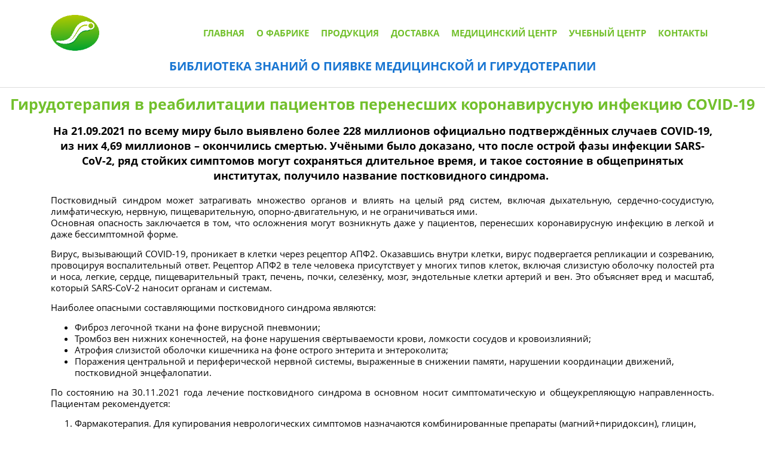

--- FILE ---
content_type: text/html; charset=UTF-8
request_url: https://hirudo22.ru/bibliotechka/hirudo_COVID_19/
body_size: 18131
content:
<!DOCTYPE html>
<html xml:lang="ru" lang="ru" class="">
<head>
		<meta http-equiv="X-UA-Compatible" content="IE=edge">
	<meta name="viewport" content="user-scalable=no, initial-scale=1.0, maximum-scale=1.0, width=device-width">
	<meta name="HandheldFriendly" content="true" >
	<meta name="MobileOptimized" content="width">
	<meta name="apple-mobile-web-app-capable" content="yes">
	<title>Гирудотерапия в реабилитации пациентов перенесших COVID-19</title>
	<meta http-equiv="Content-Type" content="text/html; charset=UTF-8" />
<meta name="keywords" content="Пиявка медицинская, реабилитация после коронавируса, восстановление после ковида, COVID-19, пневмония, фиброз легких, тромбоз сосудов, последствия ковида, осложнения после коронавируса, лечение ковида, лечу коронавирус," />
<meta name="description" content="Пиявка медицинская – природный антикоагулянт, способствующий ускорить выздоровление организма. Поставленная квалифицированным специалистом медицинская пиявка оказывает комплексное воздействие на пациента с постковидным синдромом." />
<script data-skip-moving="true">(function() {const canvas = document.createElement('canvas');let gl;try{gl = canvas.getContext('webgl2') || canvas.getContext('webgl') || canvas.getContext('experimental-webgl');}catch (e){return;}if (!gl){return;}const result = {vendor: gl.getParameter(gl.VENDOR),renderer: gl.getParameter(gl.RENDERER),};const debugInfo = gl.getExtension('WEBGL_debug_renderer_info');if (debugInfo){result.unmaskedVendor = gl.getParameter(debugInfo.UNMASKED_VENDOR_WEBGL);result.unmaskedRenderer = gl.getParameter(debugInfo.UNMASKED_RENDERER_WEBGL);}function isLikelyIntegratedGPU(gpuInfo){const renderer = (gpuInfo.unmaskedRenderer || gpuInfo.renderer || '').toLowerCase();const vendor = (gpuInfo.unmaskedVendor || gpuInfo.vendor || '').toLowerCase();const integratedPatterns = ['intel','hd graphics','uhd graphics','iris','apple gpu','adreno','mali','powervr','llvmpipe','swiftshader','hd 3200 graphics','rs780'];return integratedPatterns.some(pattern => renderer.includes(pattern) || vendor.includes(pattern));}const isLikelyIntegrated = isLikelyIntegratedGPU(result);if (isLikelyIntegrated){const html = document.documentElement;html.classList.add('bx-integrated-gpu', '--ui-reset-bg-blur');}})();</script>
<style type="text/css">
							:root {
								--theme-color-b24button: var(--primary);
							}
						</style>
<style type="text/css">
				:root {
					--primary: #4fd2c2 !important;
					--primary-darken-1: hsl(172.67, 59%, 55%);
					--primary-darken-2: hsl(172.67, 59%, 52%);
					--primary-darken-3: hsl(172.67, 59%, 47%);
					--primary-lighten-1: hsl(172.67, 59%, 67%);
					--primary-opacity-0: rgba(79, 210, 194, 0);
					--primary-opacity-0_05: rgba(79, 210, 194, 0.05);
					--primary-opacity-0_1: rgba(79, 210, 194, 0.1);
					--primary-opacity-0_15: rgba(79, 210, 194, 0.15);
					--primary-opacity-0_2: rgba(79, 210, 194, 0.2);
					--primary-opacity-0_25: rgba(79, 210, 194, 0.25);
					--primary-opacity-0_3: rgba(79, 210, 194, 0.3);
					--primary-opacity-0_35: rgba(79, 210, 194, 0.35);
					--primary-opacity-0_4: rgba(79, 210, 194, 0.4);
					--primary-opacity-0_45: rgba(79, 210, 194, 0.45);
					--primary-opacity-0_5: rgba(79, 210, 194, 0.5);
					--primary-opacity-0_55: rgba(79, 210, 194, 0.55);
					--primary-opacity-0_6: rgba(79, 210, 194, 0.6);
					--primary-opacity-0_65: rgba(79, 210, 194, 0.65);
					--primary-opacity-0_7: rgba(79, 210, 194, 0.7);
					--primary-opacity-0_75: rgba(79, 210, 194, 0.75);
					--primary-opacity-0_8: rgba(79, 210, 194, 0.8);
					--primary-opacity-0_85: rgba(79, 210, 194, 0.85);
					--primary-opacity-0_9: rgba(79, 210, 194, 0.9);
					--primary-opacity-0_95: rgba(79, 210, 194, 0.95);
					--theme-color-main: #999999;
					--theme-color-secondary: hsl(172.67, 20%, 80%);
					--theme-color-title: #111111;
					--theme-color-strict-inverse: #ffffff;
				}
			</style>
<script data-skip-moving="true">(function(w, d, n) {var cl = "bx-core";var ht = d.documentElement;var htc = ht ? ht.className : undefined;if (htc === undefined || htc.indexOf(cl) !== -1){return;}var ua = n.userAgent;if (/(iPad;)|(iPhone;)/i.test(ua)){cl += " bx-ios";}else if (/Windows/i.test(ua)){cl += ' bx-win';}else if (/Macintosh/i.test(ua)){cl += " bx-mac";}else if (/Linux/i.test(ua) && !/Android/i.test(ua)){cl += " bx-linux";}else if (/Android/i.test(ua)){cl += " bx-android";}cl += (/(ipad|iphone|android|mobile|touch)/i.test(ua) ? " bx-touch" : " bx-no-touch");cl += w.devicePixelRatio && w.devicePixelRatio >= 2? " bx-retina": " bx-no-retina";if (/AppleWebKit/.test(ua)){cl += " bx-chrome";}else if (/Opera/.test(ua)){cl += " bx-opera";}else if (/Firefox/.test(ua)){cl += " bx-firefox";}ht.className = htc ? htc + " " + cl : cl;})(window, document, navigator);</script>


<link href="/bitrix/js/intranet/intranet-common.min.css?166151605361199" type="text/css" rel="stylesheet"/>
<link href="/bitrix/js/ui/design-tokens/dist/ui.design-tokens.min.css?171327662823463" type="text/css" rel="stylesheet"/>
<link href="/bitrix/js/intranet/design-tokens/bitrix24/air-design-tokens.min.css?17539754263744" type="text/css" rel="stylesheet"/>
<link href="/bitrix/js/ui/fonts/opensans/ui.font.opensans.min.css?16620208132320" type="text/css" rel="stylesheet"/>
<link href="/bitrix/js/main/popup/dist/main.popup.bundle.min.css?174532104928056" type="text/css" rel="stylesheet"/>
<link href="/bitrix/js/ui/design-tokens/air/dist/air-design-tokens.min.css?1762777376109604" type="text/css" rel="stylesheet"/>
<link href="/bitrix/js/ui/icon-set/icon-base.min.css?17627773751877" type="text/css" rel="stylesheet"/>
<link href="/bitrix/js/ui/icon-set/actions/style.min.css?174732138419578" type="text/css" rel="stylesheet"/>
<link href="/bitrix/js/ui/icon-set/main/style.min.css?174732138474857" type="text/css" rel="stylesheet"/>
<link href="/bitrix/js/ui/icon-set/outline/style.min.css?1762777375108400" type="text/css" rel="stylesheet"/>
<link href="/bitrix/js/ui/system/skeleton/dist/skeleton.bundle.min.css?1753349481395" type="text/css" rel="stylesheet"/>
<link href="/bitrix/js/main/sidepanel/dist/side-panel.bundle.min.css?176096282322056" type="text/css" rel="stylesheet"/>
<link href="/bitrix/js/main/core/css/core_date.min.css?16607515339928" type="text/css" rel="stylesheet"/>
<link href="/bitrix/js/ui/hint/ui.hint.min.css?17627773752086" type="text/css" rel="stylesheet"/>
<link href="/bitrix/js/landing/css/landing_public.min.css?1567508327250" type="text/css" rel="stylesheet"/>
<link href="/bitrix/components/bitrix/landing.pub/templates/.default/style.min.css?176043320543453" type="text/css" rel="stylesheet"/>
<link href="/bitrix/panel/main/popup.min.css?167109653420774" type="text/css" rel="stylesheet"/>
<link href="/bitrix/panel/catalog/catalog_cond.min.css?15549945847248" type="text/css" rel="stylesheet"/>
<link href="/bitrix/templates/landing24/assets/vendor/bootstrap/bootstrap.min.css?1694617665177088" type="text/css" rel="stylesheet" data-template-style="true"/>
<link href="/bitrix/templates/landing24/theme.min.css?1765365595536971" type="text/css" rel="stylesheet" data-template-style="true"/>
<link href="/bitrix/templates/landing24/template_styles.min.css?16843044572401" type="text/css" rel="stylesheet" data-template-style="true"/>




<script type="extension/settings" data-extension="main.date">{"formats":{"FORMAT_DATE":"DD.MM.YYYY","FORMAT_DATETIME":"DD.MM.YYYY HH:MI:SS","SHORT_DATE_FORMAT":"d.m.Y","MEDIUM_DATE_FORMAT":"j M Y","LONG_DATE_FORMAT":"j F Y","DAY_MONTH_FORMAT":"j F","DAY_SHORT_MONTH_FORMAT":"j M","SHORT_DAY_OF_WEEK_MONTH_FORMAT":"D, j F","SHORT_DAY_OF_WEEK_SHORT_MONTH_FORMAT":"D, j M","DAY_OF_WEEK_MONTH_FORMAT":"l, j F","FULL_DATE_FORMAT":"l, j F  Y","SHORT_TIME_FORMAT":"H:i","LONG_TIME_FORMAT":"H:i:s"}}</script>



<meta name="robots" content="all" />
<style>
					@keyframes page-transition {
						0% {
							opacity: 1;
						}
						100% {
							opacity: 0;
						}
					}
					body.landing-page-transition::after {
						opacity: 1;
						background: #fff;
						animation: page-transition 2s 1s forwards;
					}
				</style>
<link rel="preload" href="/bitrix/templates/landing24/assets/vendor/icon/far/font.woff" as="font" crossorigin="anonymous" type="font/woff" crossorigin>
<link rel="preload" href="/bitrix/templates/landing24/assets/vendor/icon/far/font.woff2" as="font" crossorigin="anonymous" type="font/woff2" crossorigin>
<style>.fa-home:before{content:"\f015";}.fa-phone:before{content:"\f095";}.fa-envelope:before{content:"\f0e0";}</style>
<style>
					body {
						--landing-font-family: Open Sans
					}
				</style>
<link rel="stylesheet" href="https://fonts.bitrix24.ru/css2?family=Open+Sans:wght@100;200;300;400;500;600;700;800;900">
<style>
				body {
					font-weight: 400;
					font-family: Open Sans;
					-webkit-font-smoothing: antialiased;
					-moz-osx-font-smoothing: grayscale;
					-moz-font-feature-settings: "liga", "kern";
					text-rendering: optimizelegibility;
				}
			</style>
<style>
				h1, h2, h3, h4, h5, h6 {
					font-family: Open Sans;
				}
			</style>
<style>
				html {font-size: 14px;}
				body {font-size: 1rem;}
				.g-font-size-default {font-size: 1rem;}
			</style>
<style>
				main.landing-public-mode {
					line-height: 1.6;
					font-weight: 400;
				}
				
				.landing-public-mode .h1, .landing-public-mode .h2, .landing-public-mode .h3, .landing-public-mode .h4, 
				.landing-public-mode .h5, .landing-public-mode .h6, .landing-public-mode .h7,
				.landing-public-mode h1, .landing-public-mode h2, .landing-public-mode h3, .landing-public-mode h4, 
				.landing-public-mode h5, .landing-public-mode h6 {
					font-weight: 400;
				}
			</style>
<meta property="og:title" content="Гирудотерапия в реабилитации пациентов перенесших коронавирусную инфекцию COVID-19" /><meta property="og:description" content="Пиявка медицинская – природный антикоагулянт, способствующий ускорить выздоровление организма. Поставленная квалифицированным специалистом медицинская пиявка оказывает комплексное воздействие на пациента с постковидным синдромом." /><meta property="og:image" content="https://cdn.bitrix24.site/bitrix/images/demo/page/empty/preview.jpg" /><meta property="og:type" content="website" /><meta property="twitter:title" content="Гирудотерапия в реабилитации пациентов перенесших коронавирусную инфекцию COVID-19" /><meta property="twitter:description" content="Пиявка медицинская – природный антикоагулянт, способствующий ускорить выздоровление организма. Поставленная квалифицированным специалистом медицинская пиявка оказывает комплексное воздействие на пациента с постковидным синдромом." /><meta property="twitter:image" content="https://cdn.bitrix24.site/bitrix/images/demo/page/empty/preview.jpg" /><meta name="twitter:card" content="summary_large_image" /><meta property="twitter:type" content="website" /> <meta property="Bitrix24SiteType" content="page" /> <meta property="og:url" content="https://hirudo22.ru/bibliotechka/hirudo_COVID_19/" />
<link rel="canonical" href="https://hirudo22.ru/bibliotechka/hirudo_COVID_19/"/>
<link rel="icon" type="image/png" href="https://b24-w51p8z.bitrix24.ru/b10950122/resize_cache/1351/047e4a127947eff3c7d861cc2f113186/landing/e26/e26dbb119523f95db1ab7e7ba7fe55a0/Favikon.png" sizes="16x16">
<link rel="icon" type="image/png" href="https://b24-w51p8z.bitrix24.ru/b10950122/resize_cache/1351/45fd33a620da2e44653e6a92c96d9446/landing/e26/e26dbb119523f95db1ab7e7ba7fe55a0/Favikon.png" sizes="32x32">
<link rel="icon" type="image/png" href="https://b24-w51p8z.bitrix24.ru/b10950122/resize_cache/1351/c8042d925d6656dd077f15192d13bb8f/landing/e26/e26dbb119523f95db1ab7e7ba7fe55a0/Favikon.png" sizes="96x96">
<link rel="apple-touch-icon" href="https://b24-w51p8z.bitrix24.ru/b10950122/resize_cache/1351/eb45a9f96698d396483d7a1236fe0380/landing/e26/e26dbb119523f95db1ab7e7ba7fe55a0/Favikon.png" sizes="120x120">
<link rel="apple-touch-icon" href="https://b24-w51p8z.bitrix24.ru/b10950122/resize_cache/1351/a03d95df41ccb7c2ab8a9e9ebcd4cf8a/landing/e26/e26dbb119523f95db1ab7e7ba7fe55a0/Favikon.png" sizes="180x180">
<link rel="apple-touch-icon" href="https://b24-w51p8z.bitrix24.ru/b10950122/resize_cache/1351/8245e211b4cc1aeef31861f9c55143e5/landing/e26/e26dbb119523f95db1ab7e7ba7fe55a0/Favikon.png" sizes="152x152">
<link rel="apple-touch-icon" href="https://b24-w51p8z.bitrix24.ru/b10950122/resize_cache/1351/26c9f99963f016735739c7de412de1e1/landing/e26/e26dbb119523f95db1ab7e7ba7fe55a0/Favikon.png" sizes="167x167">
 <link rel="icon" type="image/x-icon" href="/favicon.ico"></head>
<body class="landing-b24button-use-style landing-page-transition" >
<main class="w-100 landing-public-mode" >
<div class="landing-header"><div id="b1059" class="block-wrapper block-0-menu-20-wedding"><header class="landing-block landing-semantic-background-color u-header u-header--relative g-z-index-9999 u-header--static g-bg-transparent">
	<div class="u-header__section u-header__section--light g-transition-0_3 g-py-25" data-header-fix-moment-exclude="g-py-25" data-header-fix-moment-classes="u-shadow-v27 g-py-15">
		<nav class="navbar navbar-expand-lg g-py-0 g-px-10 u-navbar-color-green u-navbar-color-blue--hover">
			<div class="container">
				<!-- Logo -->
				<a href="https://hirudo22.ru/" class="navbar-brand landing-block-node-menu-logo-link u-header__logo p-0" target="_self">
					<img class="landing-block-node-menu-logo u-header__logo-img u-header__logo-img--main g-max-width-180" src="[data-uri]" alt="" data-fileid="629" data-fileid2x="631" data-pseudo-url="{&quot;text&quot;:&quot;&quot;,&quot;href&quot;:&quot;&quot;,&quot;target&quot;:&quot;_self&quot;,&quot;enabled&quot;:false}" data-lazy-img="Y" data-src="https://cdn-ru.bitrix24.ru/b10950122/landing/a58/a58183468bc13438af1dc53765b8848b/YUnitek_oval_1900_1x.png" loading="lazy" data-srcset="https://cdn-ru.bitrix24.ru/b10950122/landing/bdd/bddc78e8280573c671d1ffadbc0e3187/YUnitek_oval_1900_2x.png 2x" />
				</a>
				<!-- End Logo -->

				<!-- Navigation -->
				<div class="collapse navbar-collapse align-items-center flex-sm-row" id="navBar7">
					<ul class="landing-block-node-menu-list js-scroll-nav navbar-nav text-uppercase g-font-weight-700 g-font-size-12 g-pt-20 g-pt-0--lg ml-auto"><li class="landing-block-node-menu-list-item nav-item g-mx-10--lg g-mb-7 g-mb-0--lg">
							<a href="https://hirudo22.ru/" class="landing-block-node-menu-list-item-link landing-semantic-menu-h-text nav-link p-0 g-font-size-15" target="_self">Главная</a>
						</li><li class="landing-block-node-menu-list-item nav-item g-mx-10--lg g-mb-7 g-mb-0--lg">
							<a href="https://hirudo22.ru/biofabrika/" class="landing-block-node-menu-list-item-link landing-semantic-menu-h-text nav-link p-0 g-font-size-15" target="_self">О фабрике</a>
						</li><li class="landing-block-node-menu-list-item nav-item g-mx-10--lg g-mb-7 g-mb-0--lg">
							<a href="https://hirudo22.ru/produktsiya/produktsiya_tfqv/" class="landing-block-node-menu-list-item-link landing-semantic-menu-h-text nav-link p-0 g-font-size-15" target="_self">Продукция</a>
						</li><li class="landing-block-node-menu-list-item nav-item g-mx-10--lg g-mb-7 g-mb-0--lg">
							<a href="https://hirudo22.ru/delivery/" class="landing-block-node-menu-list-item-link landing-semantic-menu-h-text nav-link p-0 g-font-size-15" target="_self">Доставка</a>
						</li><li class="landing-block-node-menu-list-item nav-item g-mx-10--lg g-mb-7 g-mb-0--lg">
							<a href="https://hirudo22.ru/mc_unitek/" class="landing-block-node-menu-list-item-link landing-semantic-menu-h-text nav-link p-0 g-font-size-15" target="_self">Медицинский центр</a>
						</li><li class="landing-block-node-menu-list-item nav-item g-mx-10--lg g-mb-7 g-mb-0--lg">
							<a href="https://hirudo22.ru/uc_unitek/" class="landing-block-node-menu-list-item-link landing-semantic-menu-h-text nav-link p-0 g-font-size-15" target="_self">Учебный центр</a>
						</li><li class="landing-block-node-menu-list-item nav-item g-mx-10--lg g-mb-7 g-mb-0--lg">
							<a href="https://hirudo22.ru/contacts/" class="landing-block-node-menu-list-item-link landing-semantic-menu-h-text nav-link p-0 g-font-size-15" target="_self">Контакты</a>
						</li></ul>
				</div>
				<!-- End Navigation -->

				<!-- Responsive Toggle Button -->
				<button class="navbar-toggler btn g-line-height-1 g-brd-none g-pa-0 ml-auto" type="button" aria-label="Toggle navigation" aria-expanded="false" aria-controls="navBar7" data-toggle="collapse" data-target="#navBar7">
                <span class="hamburger hamburger--slider">
                  <span class="hamburger-box">
                    <span class="hamburger-inner"></span>
                  </span>
                </span>
				</button>
				<!-- End Responsive Toggle Button -->
			</div>
		</nav>
	</div>
</header></div></div> 
								<div class="landing-main"><a id="workarea"></a><div id="b1301" class="block-wrapper block-27-3-one-col-fix-title"><section class="landing-block js-animation fadeInUp g-pt-0 g-pb-0 g-mt-minus-10">
	<h2 class="landing-block-node-title landing-semantic-title-medium g-my-0 container g-max-width-container g-pl-15 g-pr-15 g-line-height-1_1 g-font-size-20"><p style="text-align: center;"><span style="font-weight: bold;color: rgb(25, 118, 210);">БИБЛИОТЕКА ЗНАНИЙ О ПИЯВКЕ МЕДИЦИНСКОЙ И ГИРУДОТЕРАПИИ</span></p></h2>
</section></div><div id="b1303" class="block-wrapper block-26-separator"><section class="landing-block g-pt-10 g-pb-10">

        <hr class="landing-block-line landing-semantic-border g-brd-gray-light-v3 my-0" />

    </section></div><div id="b1305" class="block-wrapper block-27-3-one-col-fix-title"><section class="landing-block js-animation fadeInUp g-bg-transparent g-pt-0 g-pb-10">
	
<h1 class="landing-block-node-title-6013 g-pointer-events-all h2 text-center g-mb-0 g-font-weight-900 g-color-green g-font-size-25">Гирудотерапия в реабилитации пациентов перенесших коронавирусную инфекцию COVID-19</h1></section></div><div id="b1307" class="block-wrapper block-27-3-one-col-fix-title"><section class="landing-block js-animation fadeInUp g-pt-5 g-pb-5">
	<h2 class="landing-block-node-title landing-semantic-title-medium g-my-0 container g-max-width-container g-pl-15 g-pr-15 g-font-size-18 text-center g-color-black"><span style="font-weight: bold;">На 21.09.2021 по всему миру было выявлено более 228 миллионов официально подтверждённых случаев COVID-19, из них 4,69 миллионов – окончились смертью. Учёными было доказано, что после острой фазы инфекции SARS-CoV-2, ряд стойких симптомов могут сохраняться длительное время, и такое состояние в общепринятых институтах, получило название постковидного синдрома. </span><br /></h2>
</section></div><div id="b1309" class="block-wrapper block-27-one-col-fix-title-and-text-2"><section class="landing-block js-animation fadeInUp g-pt-0 g-pb-0" style="--bg: ;--bg-url: ;--bg-url-2x: ;--bg-overlay: ;--bg-size: ;--bg-attachment: ;">
	<div class="landing-block-node-text-container landing-semantic-text-width container g-max-width-container">
		
		<div class="landing-block-node-text landing-semantic-text-medium g-pb-1 g-font-weight-auto g-line-height-1_3 g-font-size-15 g-color-black g-mb-0"><p style="text-align: center;"></p><p style="text-align: justify;">Постковидный синдром может затрагивать множество органов и влиять на целый ряд систем, включая дыхательную, сердечно-сосудистую, лимфатическую, нервную, пищеварительную,  опорно-двигательную, и не ограничиваться ими.
<br />Основная опасность заключается в том, что осложнения могут возникнуть даже у пациентов, перенесших коронавирусную инфекцию в легкой и даже бессимптомной форме.</p><p style="text-align: justify;">Вирус, вызывающий COVID-19, проникает в клетки через рецептор АПФ2. Оказавшись внутри клетки, вирус подвергается репликации и созреванию, провоцируя воспалительный ответ. Рецептор АПФ2 в теле человека присутствует у многих типов клеток, включая слизистую оболочку полостей рта и носа, легкие, сердце, пищеварительный тракт, печень, почки, селезёнку, мозг, эндотельные клетки артерий и вен. Это объясняет вред и масштаб, который SARS-CoV-2 наносит органам и системам.</p><p style="text-align: justify;">Наиболее опасными составляющими постковидного синдрома являются:
<br /></p><ul><li>Фиброз легочной ткани на фоне вирусной пневмонии;
</li><li>Тромбоз вен нижних конечностей, на фоне нарушения свёртываемости крови, ломкости сосудов и кровоизлияний;
</li><li>Атрофия слизистой оболочки кишечника на фоне острого энтерита и энтероколита;
</li><li>Поражения центральной и периферической нервной системы, выраженные в снижении памяти, нарушении координации движений, постковидной энцефалопатии.</li></ul><p></p><p style="text-align: justify;">По состоянию на 30.11.2021 года лечение постковидного синдрома в основном носит симптоматическую и общеукрепляющую направленность. Пациентам рекомендуется: 
<br /></p><ol><li>Фармакотерапия. Для купирования неврологических симптомов назначаются комбинированные препараты (магний+пиридоксин), глицин, валериана. При тахикардии и кардиалгии обосновано применение бета-блокаторов. Некоторым выздоровевшим пациентам показан пролонгированный прием глюкокортикоидов и прямых антикоагулянтов. Рекомендован прием витаминов С, D, добавок цинка и селена. 
</li><li>Физкультура. Расширение физической активности должно быть постепенным, но систематическим. В постковидном периоде полезны дозированные занятия лечебной физкультурой, дыхательной гимнастикой, ходьба, плавание.
</li><li>aизиотерапия. В рамках комплексных программ постковидной реабилитации используются физиотерапевтические процедуры: магнитотерапия, импульсные токи, электрофорез, небулайзерная терапия и т.д. Обосновано применение оздоровительного массажа, галотерапии, рефлексотерапии. 
</li></ol>Особое место в постковидной реабилитации занимает гирудотерапия. <a href="https://hirudo22.ru/produktsiya/piyavka/#b799" target="_self" style="color: rgb(2, 136, 209); text-decoration-line: underline;">Пиявка медицинская</a> – природный антикоагулянт, способствующий ускорить выздоровление организма. Поставленная квалифицированным специалистом медицинская пиявка оказывает комплексное воздействие на пациента с постковидным синдромом:<p></p><p style="text-align: justify;"></p><ul><li><span style="text-decoration-line: underline;">Во-первых, - механическое.</span> Выражается в небольшой, но пролонгированной кровопотере. В результате стимулируется кроветворная функция и снижается давление. В дальнейшем, за счет биологического воздействия, давление нормализуется.</li><li><span style="font-size: 1.07143rem;"><span style="text-decoration-line: underline;">Во-вторых, - биологическое.</span> Пиявка впрыскивает биологически активные вещества, необходимые для предотвращения свертываемости крови, обеззараживания, уменьшения болевого синдрома и раздражения при укусе.  Но эти же вещества оказывают огромное положительное влияние на организм человека. Основной компонент – гирудин – препятствует свертываемости крови и образованию тромбов. Вспомогательные вещества активизируют местное капиллярное кровообращение, улучшают снабжение тканей кислородом и питательными веществами, растворяют ранее образовавшиеся тромбы. В результате применения пиявок уменьшаются отеки, нормализуется давление, улучшается общее кровообращение, повышается тонус организма и общее самочувствие.</span></li><li><span style="text-decoration-line: underline;">В-третьих, - рефлекторное.</span> Прокусывая кожу, пиявка стимулирует нервную систему, повышая тонус организма и ускоряя процессы саногенеза – саморегуляции и самооздоровления.  
</li></ul><p></p><p style="text-align: justify;">Секреторная жидкость, которую пиявка впрыскивает при постановке и в процессе кровососания содержит:
<br /></p><ul><li><span style="font-size: 1.07143rem;">Гирудин – препятствующий склеиванию тромбоцитов и образованию тромбов. Гирудин, как бы, отвлекает фибрин от его основной функции и замедляет таким образом процесс свёртывания крови.</span></li><li><span style="font-size: 1.07143rem;">Апиразу – определяющую противосклеротическое действие, уменьшающую ломкость сосудов.</span></li><li><span style="font-size: 1.07143rem;">Дестабилазу – способствующую растворению (тромболизису) уже сформировавшихся тромбов в организме человека.</span></li><li><span style="font-size: 1.07143rem;">Оргелазу – способствующую образованию новых кровеносных сосудов. В результате отеки и тромбы в стенках сосудов рассасываются и восстанавливается нормальное движение жидкостей в пораженном органе, причем его дренаж продолжается и после удаления пиявки.</span></li></ul>Секрет пиявки содержит и другие компоненты, обладающие противовоспалительным, обезболивающим  и антибактериальным действием, в связи с чем гирудотерапия помогает больному человеку в борьбе с рядом инфекционных заболеваний.<p></p><p style="text-align: justify;">Пройти курс гирудотерапии можно в специализированном медицинском или оздоровительном центре или же поставить пиявки самостоятельно. Сама процедура не сложная, но нужно соблюдать ряд санитарных и гигиенических правил. Также нужно помнить, что от качества пиявки напрямую зависит и эффективность процедуры.</p><p style="">Приобрести пиявку можно в аптеке или на биофабрике. Далеко не каждая аптека и даже аптечная сеть реализует пиявки из-за сложности ухода и риска гибели при длительном хранении. Тем более, что при ненадлежащем уходе пиявка слабеет и её терапевтическая польза снижается. Поэтому приобретать пиявок нужно на специализированных <a href="https://hirudo22.ru/biofabrika/" target="_self" style="color: rgb(2, 136, 209); text-decoration-line: underline;">биофабриках медицинских пиявок,</a> осуществляющих их выращивание в искусственных условиях и обеспечивающих надлежащий уход. Некоторые биофабрики отладили <a href="https://hirudo22.ru/delivery/" target="_self" style="color: rgb(2, 136, 209); text-decoration-line: underline;">доставку пиявок по всей России</a>, в том числе в труднодоступные регионы, поэтому сложностей с доставкой пиявок не возникнет.</p>
<p></p><p></p><p></p><p></p><p></p><p></p><p></p><p></p><p></p><p></p><p></p><p></p></div>
	</div>
</section></div><div id="b1321" class="block-wrapper block-27-one-col-fix-title-and-text-2"><section class="landing-block js-animation fadeInUp g-pt-0 g-pb-0 g-mt-auto" style="--bg: ;--bg-url: ;--bg-url-2x: ;--bg-overlay: ;--bg-size: ;--bg-attachment: ;">
	<div class="landing-block-node-text-container landing-semantic-text-width container g-max-width-container">
		
		<div class="landing-block-node-text landing-semantic-text-medium g-pb-1 g-font-weight-auto g-line-height-1_3 g-color-black g-font-size-24 g-mb-0 g-pt-0" style="--color: ;"><p style="text-align: center;"></p><p style="text-align: justify;"><p style="text-align: center;"><span style="">ИМЕЮТСЯ ПРОТИВОПОКАЗАНИЯ. ПЕРЕД ПРИМЕНЕНИЕМ ПРОКОНСУЛЬТИРУЙТЕСЬ С ВРАЧОМ</span></p></p>
<p></p><p></p><p></p><p></p><p></p><p></p><p></p><p></p><p></p><p></p><p></p><p></p></div>
	</div>
</section></div><div id="b1325" class="block-wrapper block-27-one-col-fix-title-and-text-2"><section class="landing-block js-animation fadeInUp g-pt-0 g-pb-0" style="--bg: ;--bg-url: ;--bg-url-2x: ;--bg-overlay: ;--bg-size: ;--bg-attachment: ;">
	<div class="landing-block-node-text-container landing-semantic-text-width container g-max-width-container">
		
		<div class="landing-block-node-text landing-semantic-text-medium g-pb-1 g-font-weight-auto g-line-height-1_3 g-color-black g-font-size-16 g-mb-0 g-pt-0" style="--color: ;"><p style="text-align: center;"></p><p style="text-align: justify;"></p><p style="text-align: center;"><span style="font-weight: bold;">При обнаружении симптомов коронавирусной инфекции или постковидного синдрома рекомендуется незамедлительно обратиться к врачу.</span></p><p style="text-align: center;"><span style="font-weight: bold;">Материал данной статьи является информационным и не служит рекомендацией к непосредственному применению. </span><br /></p><p></p>
<p></p><p></p><p></p><p></p><p></p><p></p><p></p><p></p><p></p><p></p><p></p><p></p></div>
	</div>
</section></div></div> 
							<div class="landing-footer"><div id="b1013" class="block-wrapper block-35-2-footer-dark"><section class="landing-semantic-background-color g-bg-green-opacity-0_7 g-pt-20 g-pb-0">
	<div class="container">
		<div class="row">
			<div class="landing-block-node-main-card js-animation fadeInLeft col-sm-12 col-md-6 col-lg-6 g-mb-25 g-mb-0--lg">
				<h2 class="landing-block-node-title landing-semantic-subtitle-small text-uppercase g-font-weight-700 g-font-size-16 g-mb-20 g-color-black">Наши контакты</h2>
				

				<address class="g-mb-20"><div class="landing-block-card-contact g-pos-rel g-pl-20 g-mb-7 landing-card" data-card-preset="text">
						<div class="landing-block-node-card-contact-icon-container g-absolute-centered--y g-left-0 g-color-gray-dark-v1">
							<i class="landing-block-node-card-contact-icon fa fa-home" data-pseudo-url="{&quot;text&quot;:&quot;&quot;,&quot;href&quot;:&quot;&quot;,&quot;target&quot;:&quot;_self&quot;,&quot;enabled&quot;:false}"></i>
						</div>
						<div class="landing-block-node-card-contact-text g-color-gray-light-v1"><span style="color: rgb(33, 33, 33);">Адрес: Россия, Алтайский край, г.Барнаул, ул.Малахова, д.177Е</span></div>
					</div><div class="landing-block-card-contact g-pos-rel g-pl-20 g-mb-7" data-card-preset="link">
						<div class="landing-block-node-card-contact-icon-container g-absolute-centered--y g-left-0 g-color-gray-dark-v1">
							<i class="landing-block-node-card-contact-icon fa fa-phone" data-pseudo-url="{&quot;text&quot;:&quot;&quot;,&quot;href&quot;:&quot;&quot;,&quot;target&quot;:&quot;_self&quot;,&quot;enabled&quot;:false}"></i>
						</div>
						<div>
							<span class="landing-block-node-card-contact-text g-color-gray-dark-v1"><span>Тел.:</span></span>
							<a class="landing-block-node-card-contact-link g-font-weight-700 g-color-gray-dark-v1" href="mailto:tel:+73852462782" target="_blank">+7 (3852) 46-27-82</a>
						</div>
					</div><div class="landing-block-card-contact g-pos-rel g-pl-20 g-mb-7 landing-card" data-card-preset="link">
						<div class="landing-block-node-card-contact-icon-container g-absolute-centered--y g-left-0 g-color-gray-dark-v1">
							<i class="landing-block-node-card-contact-icon fa fa-phone" data-pseudo-url="{&quot;text&quot;:&quot;&quot;,&quot;href&quot;:&quot;&quot;,&quot;target&quot;:&quot;_self&quot;,&quot;enabled&quot;:false}"></i>
						</div>
						<div>
							<span class="landing-block-node-card-contact-text g-color-gray-dark-v1">WhatsApp:</span>
							<a class="landing-block-node-card-contact-link g-font-weight-700 g-color-gray-dark-v1" href="mailto:https://wa.me/79635073995" target="_blank">+7 (963) 507-39-95</a>
						</div>
					</div><div class="landing-block-card-contact g-pos-rel g-pl-20 g-mb-7" data-card-preset="link">
						<div class="landing-block-node-card-contact-icon-container g-absolute-centered--y g-left-0 g-color-gray-dark-v1">
							<i class="landing-block-node-card-contact-icon fa fa-envelope" data-pseudo-url="{&quot;text&quot;:&quot;&quot;,&quot;href&quot;:&quot;&quot;,&quot;target&quot;:&quot;_self&quot;,&quot;enabled&quot;:false}"></i>
						</div>
						<div>
							<span class="landing-block-node-card-contact-text g-color-gray-dark-v1">Email:</span>
							<a class="landing-block-node-card-contact-link g-font-weight-700 g-color-gray-dark-v1" href="mailto:unitek2004@mail.ru" target="_blank">unitek2004@mail.ru</a>
						</div>
					</div></address>

			<div class="landing-block-node-text-2243-4519-4964 g-pointer-events-all g-pb-1 text-left g-color-black"><p>Продажа пиявки, Обучение гирудотерапии</p></div></div>


			<div class="landing-block-node-column js-animation fadeInRight col-sm-12 col-md-2 col-lg-2 g-mb-25 g-mb-0--lg">
				<h2 class="landing-block-node-title landing-semantic-subtitle-small text-uppercase g-color-white g-font-weight-700 g-mb-20 g-font-size-14">Меню</h2>
				<ul class="landing-block-card-list1 list-unstyled g-mb-30"><li class="landing-block-card-list1-item g-mb-10">
						<a class="landing-block-node-list-item landing-semantic-menu-h-text g-color-gray-dark-v1" href="https://hirudo22.ru/biofabrika/" target="_self">О фабрике</a>
					</li><li class="landing-block-card-list1-item g-mb-10">
						<a class="landing-block-node-list-item landing-semantic-menu-h-text g-color-gray-dark-v1" href="https://hirudo22.ru/produktsiya/produktsiya_tfqv/" target="_self">Продукция</a>
					</li><li class="landing-block-card-list1-item g-mb-10">
						<a class="landing-block-node-list-item landing-semantic-menu-h-text g-color-gray-dark-v1" href="https://hirudo22.ru/delivery/" target="_self">Доставка</a>
					</li><li class="landing-block-card-list1-item g-mb-10">
						<a class="landing-block-node-list-item landing-semantic-menu-h-text g-color-gray-dark-v1" href="https://hirudo22.ru/mc_unitek/" target="_self">Лечение пиявками</a>
					</li><li class="landing-block-card-list1-item g-mb-10">
						<a class="landing-block-node-list-item landing-semantic-menu-h-text g-color-gray-dark-v1" href="https://hirudo22.ru/uc_unitek/" target="_self">Обучение гирудотерапии</a>
					</li></ul>
			<div class="landing-block-node-text-2243-4519-4964 g-pointer-events-all g-pb-1 text-left"><p><br /></p></div></div>

			<div class="landing-block-node-column js-animation bounceInRight col-sm-12 col-md-2 col-lg-2 g-mb-25 g-mb-0--lg">
				<h2 class="landing-block-node-title landing-semantic-subtitle-small text-uppercase g-color-white g-font-weight-700 g-mb-20 g-font-size-14">Продукция</h2>
				<ul class="landing-block-card-list2 list-unstyled g-mb-30"><li class="landing-block-card-list2-item g-mb-10">
						<a class="landing-block-node-list-item landing-semantic-menu-h-text g-color-gray-dark-v1" href="https://hirudo22.ru/produktsiya/piyavka/" target="_self">Пиявка медицинская</a>
					</li><li class="landing-block-card-list2-item g-mb-10">
						<a class="landing-block-node-list-item landing-semantic-menu-h-text g-color-gray-dark-v1" href="https://hirudo22.ru/products_archive/#b661" target="_self">Свечи &quot;Геморрой-OFF&quot;</a>
					</li><li class="landing-block-card-list2-item g-mb-10">
						<a class="landing-block-node-list-item landing-semantic-menu-h-text g-color-gray-dark-v1" href="#" target="_self">Напиток &quot;ЧистоВЕН&quot;</a>
					</li><li class="landing-block-card-list2-item g-mb-10">
						<a class="landing-block-node-list-item landing-semantic-menu-h-text g-color-gray-dark-v1" href="https://hirudo22.ru/products_archive/#b579" target="_self">Косметика</a>
					</li></ul>
			<div class="landing-block-node-text-2243-4519-4964 g-pointer-events-all g-pb-1 text-left"><p><br /></p></div></div>

			<div class="landing-block-node-column js-animation bounceInRight col-sm-12 col-md-2 col-lg-2">
				<h2 class="landing-block-node-title landing-semantic-subtitle-small text-uppercase g-color-white g-font-weight-700 g-mb-20 g-font-size-14"><a href="https://hirudo22.ru/bibliotechka/" target="_self">Библиотека</a></h2>
				<ul class="landing-block-card-list1 list-unstyled g-mb-30"><li class="landing-block-card-list3-item g-mb-10">
						<a class="landing-block-node-list-item landing-semantic-menu-h-text g-font-size-13 g-color-gray-dark-v1" href="https://hirudo22.ru/bibliotechka/Hranenie_i_uhod/" target="_self">Как хранить пиявок?</a>
					</li><li class="landing-block-card-list3-item g-mb-10">
						<a class="landing-block-node-list-item landing-semantic-menu-h-text g-font-size-13 g-color-gray-dark-v1" href="#" target="_self">Полезные материалы</a>
					</li><li class="landing-block-card-list3-item g-mb-10">
						<a class="landing-block-node-list-item landing-semantic-menu-h-text g-font-size-13 g-color-gray-dark-v1" href="https://youtu.be/2PTyjT4bPoc" target="_popup" data-url="//www.youtube.com/embed/2PTyjT4bPoc?autoplay=0&controls=1&loop=0&mute=0&rel=0&start=0&html5=1">Уход за пиявкой (видео)</a>
					</li></ul>
			<div class="landing-block-node-text-2243-4519-4964 g-pointer-events-all g-pb-1 text-left"><p><br /></p></div></div>

		</div>
	</div>
</section></div></div>
</main>
<script data-skip-moving="true">
					(function(w,d,u,b){ 'use strict';
					var s=d.createElement('script');var r=(Date.now()/1000|0);s.async=1;s.src=u+'?'+r;
					var h=d.getElementsByTagName('script')[0];h.parentNode.insertBefore(s,h);
				})(window,document,'https://cdn-ru.bitrix24.ru/b10950122/crm/site_button/loader_3_b4mkt3.js');
				</script> <div class="bitrix-footer"><span class="bitrix-footer-text"><div class="bitrix-footer-seo">Заряжено <img src="//b24-w51p8z.bitrix24.ru/bitrix/images/landing/copyright/logo_ru.svg?1" alt="Битрикс24"> &mdash; Бесплатные Сайты и CRM. <a href="https://www.bitrix24.ru/features/sites.php?utm_medium=referral&amp;utm_source=bitrix24.ru&amp;utm_campaign=ru_sites_websites&amp;p=13083" class="bitrix-footer-link">Создать сайт самому бесплатно</a></div>	<div class="bitrix-footer-terms">
        <span class="bitrix-footer-link bitrix-footer-link-report">Пожаловаться на контент cайта в <a class="bitrix-footer-link" target="_blank" rel="nofollow" href="https://www.bitrix24.ru/abuse/?sender_page=PAGE&hostname=b24-w51p8z.bitrix24.ru&siteId=3&from_url=https%253A%252F%252Fb24-w51p8z.bitrix24.ru%252Fpub%252Fsite%252F3%252Fbibliotechka%252Fhirudo_COVID_19%252F%253Fuser_lang%253Dru">Битрикс24</a></span>
		<span class="bitrix-footer-hint" data-hint="Битрикс24 не несёт ответственности за содержимое сайта, но вы можете сообщить нам о нарушении"></span>
	</div></span></div><script>if(!window.BX)window.BX={};if(!window.BX.message)window.BX.message=function(mess){if(typeof mess==='object'){for(let i in mess) {BX.message[i]=mess[i];} return true;}};</script>
<script>(window.BX||top.BX).message({"JS_CORE_LOADING":"Загрузка...","JS_CORE_NO_DATA":"- Нет данных -","JS_CORE_WINDOW_CLOSE":"Закрыть","JS_CORE_WINDOW_EXPAND":"Развернуть","JS_CORE_WINDOW_NARROW":"Свернуть в окно","JS_CORE_WINDOW_SAVE":"Сохранить","JS_CORE_WINDOW_CANCEL":"Отменить","JS_CORE_WINDOW_CONTINUE":"Продолжить","JS_CORE_H":"ч","JS_CORE_M":"м","JS_CORE_S":"с","JSADM_AI_HIDE_EXTRA":"Скрыть лишние","JSADM_AI_ALL_NOTIF":"Показать все","JSADM_AUTH_REQ":"Требуется авторизация!","JS_CORE_WINDOW_AUTH":"Войти","JS_CORE_IMAGE_FULL":"Полный размер"});</script><script src="/bitrix/js/main/core/core.min.js?1764759697242882"></script><script>BX.Runtime.registerExtension({"name":"main.core","namespace":"BX","loaded":true});</script>
<script>BX.setJSList(["\/bitrix\/js\/main\/core\/core_ajax.js","\/bitrix\/js\/main\/core\/core_promise.js","\/bitrix\/js\/main\/polyfill\/promise\/js\/promise.js","\/bitrix\/js\/main\/loadext\/loadext.js","\/bitrix\/js\/main\/loadext\/extension.js","\/bitrix\/js\/main\/polyfill\/promise\/js\/promise.js","\/bitrix\/js\/main\/polyfill\/find\/js\/find.js","\/bitrix\/js\/main\/polyfill\/includes\/js\/includes.js","\/bitrix\/js\/main\/polyfill\/matches\/js\/matches.js","\/bitrix\/js\/ui\/polyfill\/closest\/js\/closest.js","\/bitrix\/js\/main\/polyfill\/fill\/main.polyfill.fill.js","\/bitrix\/js\/main\/polyfill\/find\/js\/find.js","\/bitrix\/js\/main\/polyfill\/matches\/js\/matches.js","\/bitrix\/js\/main\/polyfill\/core\/dist\/polyfill.bundle.js","\/bitrix\/js\/main\/core\/core.js","\/bitrix\/js\/main\/polyfill\/intersectionobserver\/js\/intersectionobserver.js","\/bitrix\/js\/main\/lazyload\/dist\/lazyload.bundle.js","\/bitrix\/js\/main\/polyfill\/core\/dist\/polyfill.bundle.js","\/bitrix\/js\/main\/parambag\/dist\/parambag.bundle.js"]);
</script>
<script>BX.Runtime.registerExtension({"name":"ui.dexie","namespace":"BX.DexieExport","loaded":true});</script>
<script>BX.Runtime.registerExtension({"name":"fc","namespace":"window","loaded":true});</script>
<script>BX.Runtime.registerExtension({"name":"pull.protobuf","namespace":"BX","loaded":true});</script>
<script>BX.Runtime.registerExtension({"name":"rest.client","namespace":"window","loaded":true});</script>
<script>(window.BX||top.BX).message({"pull_server_enabled":"Y","pull_config_timestamp":1765387769,"shared_worker_allowed":"Y","pull_guest_mode":"N","pull_guest_user_id":0,"pull_worker_mtime":1743166765});(window.BX||top.BX).message({"PULL_OLD_REVISION":"Для продолжения корректной работы с сайтом необходимо перезагрузить страницу."});</script>
<script>BX.Runtime.registerExtension({"name":"pull.client","namespace":"BX","loaded":true});</script>
<script>BX.Runtime.registerExtension({"name":"pull","namespace":"window","loaded":true});</script>
<script>BX.Runtime.registerExtension({"name":"intranet.design-tokens.bitrix24","namespace":"window","loaded":true});</script>
<script>BX.Runtime.registerExtension({"name":"ui.design-tokens","namespace":"window","loaded":true});</script>
<script>BX.Runtime.registerExtension({"name":"ui.fonts.opensans","namespace":"window","loaded":true});</script>
<script>BX.Runtime.registerExtension({"name":"landing.metrika","namespace":"BX.Landing","loaded":true});</script>
<script>BX.Runtime.registerExtension({"name":"main.pageobject","namespace":"BX","loaded":true});</script>
<script>BX.Runtime.registerExtension({"name":"main.popup","namespace":"BX.Main","loaded":true});</script>
<script>BX.Runtime.registerExtension({"name":"popup","namespace":"window","loaded":true});</script>
<script>(window.BX||top.BX).message({"CORE_CLIPBOARD_COPY_SUCCESS":"Скопировано","CORE_CLIPBOARD_COPY_FAILURE":"Не удалось скопировать"});</script>
<script>BX.Runtime.registerExtension({"name":"clipboard","namespace":"window","loaded":true});</script>
<script>BX.Runtime.registerExtension({"name":"ui.design-tokens.air","namespace":"window","loaded":true});</script>
<script>BX.Runtime.registerExtension({"name":"ui.icon-set","namespace":"window","loaded":true});</script>
<script>BX.Runtime.registerExtension({"name":"ui.icon-set.actions","namespace":"window","loaded":true});</script>
<script>BX.Runtime.registerExtension({"name":"ui.icon-set.main","namespace":"window","loaded":true});</script>
<script>BX.Runtime.registerExtension({"name":"ui.icon-set.outline","namespace":"window","loaded":true});</script>
<script>BX.Runtime.registerExtension({"name":"ui.system.skeleton","namespace":"BX.UI.System","loaded":true});</script>
<script>(window.BX||top.BX).message({"MAIN_SIDEPANEL_CLOSE":"Закрыть","MAIN_SIDEPANEL_PRINT":"Печать","MAIN_SIDEPANEL_NEW_WINDOW":"Открыть в новом окне","MAIN_SIDEPANEL_COPY_LINK":"Скопировать ссылку","MAIN_SIDEPANEL_MINIMIZE":"Свернуть","MAIN_SIDEPANEL_REMOVE_ALL":"Удалить всё из быстрого доступа"});</script>
<script>BX.Runtime.registerExtension({"name":"main.sidepanel","namespace":"BX.SidePanel","loaded":true});</script>
<script>BX.Runtime.registerExtension({"name":"sidepanel","namespace":"window","loaded":true});</script>
<script>(window.BX||top.BX).message({"AMPM_MODE":false});(window.BX||top.BX).message({"MONTH_1":"Январь","MONTH_2":"Февраль","MONTH_3":"Март","MONTH_4":"Апрель","MONTH_5":"Май","MONTH_6":"Июнь","MONTH_7":"Июль","MONTH_8":"Август","MONTH_9":"Сентябрь","MONTH_10":"Октябрь","MONTH_11":"Ноябрь","MONTH_12":"Декабрь","MONTH_1_S":"января","MONTH_2_S":"февраля","MONTH_3_S":"марта","MONTH_4_S":"апреля","MONTH_5_S":"мая","MONTH_6_S":"июня","MONTH_7_S":"июля","MONTH_8_S":"августа","MONTH_9_S":"сентября","MONTH_10_S":"октября","MONTH_11_S":"ноября","MONTH_12_S":"декабря","MON_1":"янв","MON_2":"фев","MON_3":"мар","MON_4":"апр","MON_5":"мая","MON_6":"июн","MON_7":"июл","MON_8":"авг","MON_9":"сен","MON_10":"окт","MON_11":"ноя","MON_12":"дек","DAY_OF_WEEK_0":"Воскресенье","DAY_OF_WEEK_1":"Понедельник","DAY_OF_WEEK_2":"Вторник","DAY_OF_WEEK_3":"Среда","DAY_OF_WEEK_4":"Четверг","DAY_OF_WEEK_5":"Пятница","DAY_OF_WEEK_6":"Суббота","DOW_0":"Вс","DOW_1":"Пн","DOW_2":"Вт","DOW_3":"Ср","DOW_4":"Чт","DOW_5":"Пт","DOW_6":"Сб","FD_SECOND_AGO_0":"#VALUE# секунд назад","FD_SECOND_AGO_1":"#VALUE# секунду назад","FD_SECOND_AGO_10_20":"#VALUE# секунд назад","FD_SECOND_AGO_MOD_1":"#VALUE# секунду назад","FD_SECOND_AGO_MOD_2_4":"#VALUE# секунды назад","FD_SECOND_AGO_MOD_OTHER":"#VALUE# секунд назад","FD_SECOND_DIFF_0":"#VALUE# секунд","FD_SECOND_DIFF_1":"#VALUE# секунда","FD_SECOND_DIFF_10_20":"#VALUE# секунд","FD_SECOND_DIFF_MOD_1":"#VALUE# секунда","FD_SECOND_DIFF_MOD_2_4":"#VALUE# секунды","FD_SECOND_DIFF_MOD_OTHER":"#VALUE# секунд","FD_SECOND_SHORT":"#VALUE#с","FD_MINUTE_AGO_0":"#VALUE# минут назад","FD_MINUTE_AGO_1":"#VALUE# минуту назад","FD_MINUTE_AGO_10_20":"#VALUE# минут назад","FD_MINUTE_AGO_MOD_1":"#VALUE# минуту назад","FD_MINUTE_AGO_MOD_2_4":"#VALUE# минуты назад","FD_MINUTE_AGO_MOD_OTHER":"#VALUE# минут назад","FD_MINUTE_DIFF_0":"#VALUE# минут","FD_MINUTE_DIFF_1":"#VALUE# минута","FD_MINUTE_DIFF_10_20":"#VALUE# минут","FD_MINUTE_DIFF_MOD_1":"#VALUE# минута","FD_MINUTE_DIFF_MOD_2_4":"#VALUE# минуты","FD_MINUTE_DIFF_MOD_OTHER":"#VALUE# минут","FD_MINUTE_0":"#VALUE# минут","FD_MINUTE_1":"#VALUE# минуту","FD_MINUTE_10_20":"#VALUE# минут","FD_MINUTE_MOD_1":"#VALUE# минуту","FD_MINUTE_MOD_2_4":"#VALUE# минуты","FD_MINUTE_MOD_OTHER":"#VALUE# минут","FD_MINUTE_SHORT":"#VALUE#мин","FD_HOUR_AGO_0":"#VALUE# часов назад","FD_HOUR_AGO_1":"#VALUE# час назад","FD_HOUR_AGO_10_20":"#VALUE# часов назад","FD_HOUR_AGO_MOD_1":"#VALUE# час назад","FD_HOUR_AGO_MOD_2_4":"#VALUE# часа назад","FD_HOUR_AGO_MOD_OTHER":"#VALUE# часов назад","FD_HOUR_DIFF_0":"#VALUE# часов","FD_HOUR_DIFF_1":"#VALUE# час","FD_HOUR_DIFF_10_20":"#VALUE# часов","FD_HOUR_DIFF_MOD_1":"#VALUE# час","FD_HOUR_DIFF_MOD_2_4":"#VALUE# часа","FD_HOUR_DIFF_MOD_OTHER":"#VALUE# часов","FD_HOUR_SHORT":"#VALUE#ч","FD_YESTERDAY":"вчера","FD_TODAY":"сегодня","FD_TOMORROW":"завтра","FD_DAY_AGO_0":"#VALUE# дней назад","FD_DAY_AGO_1":"#VALUE# день назад","FD_DAY_AGO_10_20":"#VALUE# дней назад","FD_DAY_AGO_MOD_1":"#VALUE# день назад","FD_DAY_AGO_MOD_2_4":"#VALUE# дня назад","FD_DAY_AGO_MOD_OTHER":"#VALUE# дней назад","FD_DAY_DIFF_0":"#VALUE# дней","FD_DAY_DIFF_1":"#VALUE# день","FD_DAY_DIFF_10_20":"#VALUE# дней","FD_DAY_DIFF_MOD_1":"#VALUE# день","FD_DAY_DIFF_MOD_2_4":"#VALUE# дня","FD_DAY_DIFF_MOD_OTHER":"#VALUE# дней","FD_DAY_AT_TIME":"#DAY# в #TIME#","FD_DAY_SHORT":"#VALUE#д","FD_MONTH_AGO_0":"#VALUE# месяцев назад","FD_MONTH_AGO_1":"#VALUE# месяц назад","FD_MONTH_AGO_10_20":"#VALUE# месяцев назад","FD_MONTH_AGO_MOD_1":"#VALUE# месяц назад","FD_MONTH_AGO_MOD_2_4":"#VALUE# месяца назад","FD_MONTH_AGO_MOD_OTHER":"#VALUE# месяцев назад","FD_MONTH_DIFF_0":"#VALUE# месяцев","FD_MONTH_DIFF_1":"#VALUE# месяц","FD_MONTH_DIFF_10_20":"#VALUE# месяцев","FD_MONTH_DIFF_MOD_1":"#VALUE# месяц","FD_MONTH_DIFF_MOD_2_4":"#VALUE# месяца","FD_MONTH_DIFF_MOD_OTHER":"#VALUE# месяцев","FD_MONTH_SHORT":"#VALUE#мес","FD_YEARS_AGO_0":"#VALUE# лет назад","FD_YEARS_AGO_1":"#VALUE# год назад","FD_YEARS_AGO_10_20":"#VALUE# лет назад","FD_YEARS_AGO_MOD_1":"#VALUE# год назад","FD_YEARS_AGO_MOD_2_4":"#VALUE# года назад","FD_YEARS_AGO_MOD_OTHER":"#VALUE# лет назад","FD_YEARS_DIFF_0":"#VALUE# лет","FD_YEARS_DIFF_1":"#VALUE# год","FD_YEARS_DIFF_10_20":"#VALUE# лет","FD_YEARS_DIFF_MOD_1":"#VALUE# год","FD_YEARS_DIFF_MOD_2_4":"#VALUE# года","FD_YEARS_DIFF_MOD_OTHER":"#VALUE# лет","FD_YEARS_SHORT_0":"#VALUE#л","FD_YEARS_SHORT_1":"#VALUE#г","FD_YEARS_SHORT_10_20":"#VALUE#л","FD_YEARS_SHORT_MOD_1":"#VALUE#г","FD_YEARS_SHORT_MOD_2_4":"#VALUE#г","FD_YEARS_SHORT_MOD_OTHER":"#VALUE#л","CAL_BUTTON":"Выбрать","CAL_TIME_SET":"Установить время","CAL_TIME":"Время","FD_LAST_SEEN_TOMORROW":"завтра в #TIME#","FD_LAST_SEEN_NOW":"только что","FD_LAST_SEEN_TODAY":"сегодня в #TIME#","FD_LAST_SEEN_YESTERDAY":"вчера в #TIME#","FD_LAST_SEEN_MORE_YEAR":"более года назад","FD_UNIT_ORDER":"Y m d H i s","FD_SEPARATOR":"\u0026#32;","FD_SEPARATOR_SHORT":"\u0026#32;"});</script>
<script>BX.Runtime.registerExtension({"name":"main.date","namespace":"BX.Main","loaded":true});</script>
<script>(window.BX||top.BX).message({"WEEK_START":1});</script>
<script>BX.Runtime.registerExtension({"name":"date","namespace":"window","loaded":true});</script>
<script>(window.BX||top.BX).message({"JS_CORE_LOADING":"Загрузка...","JS_CORE_NO_DATA":"- Нет данных -","JS_CORE_WINDOW_CLOSE":"Закрыть","JS_CORE_WINDOW_EXPAND":"Развернуть","JS_CORE_WINDOW_NARROW":"Свернуть в окно","JS_CORE_WINDOW_SAVE":"Сохранить","JS_CORE_WINDOW_CANCEL":"Отменить","JS_CORE_WINDOW_CONTINUE":"Продолжить","JS_CORE_H":"ч","JS_CORE_M":"м","JS_CORE_S":"с","JSADM_AI_HIDE_EXTRA":"Скрыть лишние","JSADM_AI_ALL_NOTIF":"Показать все","JSADM_AUTH_REQ":"Требуется авторизация!","JS_CORE_WINDOW_AUTH":"Войти","JS_CORE_IMAGE_FULL":"Полный размер"});</script>
<script>BX.Runtime.registerExtension({"name":"window","namespace":"window","loaded":true});</script>
<script>(window.BX||top.BX).message({"JC_CORE_TREE_SELECT_CONTROL":"Выберите условие","JC_CORE_TREE_ADD_CONTROL":"Добавить условие","JC_CORE_TREE_DELETE_CONTROL":"Удалить условие","JC_CORE_TREE_CONTROL_DATETIME_ICON":"Нажмите для выбора даты","JC_CORE_TREE_CONDITION_ERROR":"Ошибка в условии","JC_CORE_TREE_CONDITION_FATAL_ERROR":"Неустранимая ошибка в условии. Рекомендуется его удалить"});</script>
<script>BX.Runtime.registerExtension({"name":"core_condtree","namespace":"window","loaded":true});</script>
<script>BX.Runtime.registerExtension({"name":"ui.hint","namespace":"window","loaded":true});</script>
<script>BX.Runtime.registerExtension({"name":"landing_grid","namespace":"window","loaded":true});</script>
<script>(window.BX||top.BX).message({"LANGUAGE_ID":"ru","FORMAT_DATE":"DD.MM.YYYY","FORMAT_DATETIME":"DD.MM.YYYY HH:MI:SS","COOKIE_PREFIX":"BITRIX_SM","SERVER_TZ_OFFSET":"10800","UTF_MODE":"Y","SITE_ID":"s1","SITE_DIR":"\/","USER_ID":"","SERVER_TIME":1766312534,"USER_TZ_OFFSET":0,"USER_TZ_AUTO":"Y","bitrix_sessid":"89e2aa61e43d2f614becb2e2fd69a29f"});</script><script src="/bitrix/js/ui/dexie/dist/dexie.bundle.min.js?1744124719102530"></script>
<script src="/bitrix/js/main/core/core_frame_cache.min.js?176475969710214"></script>
<script src="/bitrix/js/pull/protobuf/protobuf.js?1592315491274055"></script>
<script src="/bitrix/js/pull/protobuf/model.min.js?159231549114190"></script>
<script src="/bitrix/js/rest/client/rest.client.min.js?16015491189240"></script>
<script src="/bitrix/js/pull/client/pull.client.min.js?174471771449849"></script>
<script src="/bitrix/js/landing/metrika/dist/metrika.bundle.min.js?17653655953708"></script>
<script src="/bitrix/js/main/pageobject/dist/pageobject.bundle.min.js?1753699557531"></script>
<script src="/bitrix/js/main/popup/dist/main.popup.bundle.min.js?176475969867515"></script>
<script src="/bitrix/js/main/core/core_clipboard.min.js?17647596972246"></script>
<script src="/bitrix/js/ui/system/skeleton/dist/skeleton.bundle.min.js?17640822101127"></script>
<script src="/bitrix/js/main/sidepanel/dist/side-panel.bundle.min.js?176475969791665"></script>
<script src="/bitrix/js/main/date/main.date.min.js?174161463721981"></script>
<script src="/bitrix/js/main/core/core_date.min.js?176475969726729"></script>
<script src="/bitrix/js/main/core/core_window.min.js?176475969776324"></script>
<script src="/bitrix/js/catalog/core_tree.min.js?172546552845402"></script>
<script src="/bitrix/js/ui/hint/ui.hint.min.js?17640822105010"></script>
<script src="/bitrix/js/main/polyfill/intersectionobserver/js/intersectionobserver.min.js?15362428577124"></script>
<script>
					if (Intl && Intl.DateTimeFormat)
					{
						const timezone = Intl.DateTimeFormat().resolvedOptions().timeZone;
						document.cookie = "BITRIX_SM_TZ=" + timezone + "; path=/; expires=Tue, 01 Dec 2026 00:00:00 +0300";
						
					}
				</script>
<script defer>
				(function(){
					'use strict';
					//fake function, if API will loaded fasten than blocks
					window.onGoogleMapApiLoaded = function(){}
				})();
			</script>
<script defer src="https://maps.googleapis.com/maps/api/js?key=AIzaSyA7N9F91J0A0s7QYwjjQh-cHNhF09balSE&region=ru&language=ru&callback=onGoogleMapApiLoaded"></script>
<script>
	(function(w,d,u){
		var s=d.createElement('script');s.async=true;s.src=u+'?'+(Date.now()/86400000|0);
		var h=d.getElementsByTagName('script')[0];h.parentNode.insertBefore(s,h);
	})(window,document,'https://cdn-ru.bitrix24.ru/b10950122/landing/assets/assets_webpack_088666f450_1757548190.js');
</script>



<script src="/bitrix/templates/landing24/assets/js/helpers/lazyload.min.js?16989351202187"></script>
<script src="/bitrix/components/bitrix/landing.pub/templates/.default/script.min.js?17126771928487"></script>
<script>
	BX.namespace("BX.Landing");
	BX.Landing.getMode = () => "view";
</script>


<script>
	(function()
	{
		new BX.Landing.Metrika();
	})();
</script>

<script>
	BX.ready(function() {
		void new BX.Landing.Pub.PageTransition();
	});
</script>

<script>
	(function(w,d,u){
		var s=d.createElement('script');s.async=true;s.src=u+'?'+(Date.now()/60000|0);
		var h=d.getElementsByTagName('script')[0];h.parentNode.insertBefore(s,h);
	})(window,document,'https://cdn-ru.bitrix24.ru/b10950122/crm/tag/call.tracker.js');
</script>
<script>BX.ready(function() {BX.UI.Hint.init(BX('.bitrix-footer-terms'))})</script>

</body>
</html>
